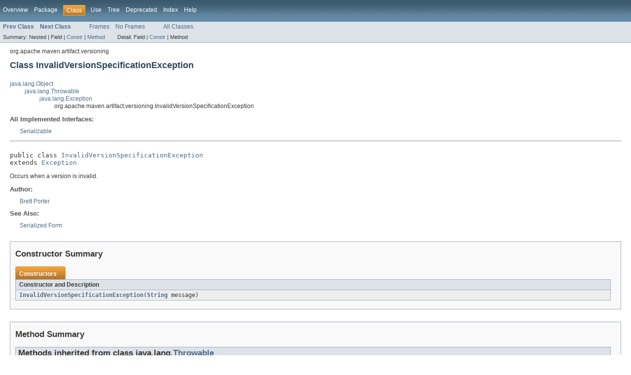

--- FILE ---
content_type: text/html
request_url: https://maven.apache.org/ref/3.1.1/maven-artifact/apidocs/org/apache/maven/artifact/versioning/InvalidVersionSpecificationException.html?is-external=true
body_size: 1934
content:
<!DOCTYPE HTML PUBLIC "-//W3C//DTD HTML 4.01 Transitional//EN" "http://www.w3.org/TR/html4/loose.dtd">
<!-- NewPage -->
<html lang="en">
<head>
<meta http-equiv="Content-Type" content="text/html" charset="UTF-8">
<title>InvalidVersionSpecificationException (Maven Artifact 3.1.1 API)</title>
<link rel="stylesheet" type="text/css" href="../../../../../stylesheet.css" title="Style">
</head>
<body>
<script type="text/javascript"><!--
    if (location.href.indexOf('is-external=true') == -1) {
        parent.document.title="InvalidVersionSpecificationException (Maven Artifact 3.1.1 API)";
    }
//-->
</script>
<noscript>
<div>JavaScript is disabled on your browser.</div>
</noscript>
<!-- ========= START OF TOP NAVBAR ======= -->
<div class="topNav"><a name="navbar_top">
<!--   -->
</a><a href="#skip-navbar_top" title="Skip navigation links"></a><a name="navbar_top_firstrow">
<!--   -->
</a>
<ul class="navList" title="Navigation">
<li><a href="../../../../../overview-summary.html">Overview</a></li>
<li><a href="package-summary.html">Package</a></li>
<li class="navBarCell1Rev">Class</li>
<li><a href="class-use/InvalidVersionSpecificationException.html">Use</a></li>
<li><a href="package-tree.html">Tree</a></li>
<li><a href="../../../../../deprecated-list.html">Deprecated</a></li>
<li><a href="../../../../../index-all.html">Index</a></li>
<li><a href="../../../../../help-doc.html">Help</a></li>
</ul>
</div>
<div class="subNav">
<ul class="navList">
<li><a href="../../../../../org/apache/maven/artifact/versioning/DefaultArtifactVersion.html" title="class in org.apache.maven.artifact.versioning"><span class="strong">Prev Class</span></a></li>
<li><a href="../../../../../org/apache/maven/artifact/versioning/OverConstrainedVersionException.html" title="class in org.apache.maven.artifact.versioning"><span class="strong">Next Class</span></a></li>
</ul>
<ul class="navList">
<li><a href="../../../../../index.html?org/apache/maven/artifact/versioning/InvalidVersionSpecificationException.html" target="_top">Frames</a></li>
<li><a href="InvalidVersionSpecificationException.html" target="_top">No Frames</a></li>
</ul>
<ul class="navList" id="allclasses_navbar_top">
<li><a href="../../../../../allclasses-noframe.html">All Classes</a></li>
</ul>
<div>
<script type="text/javascript"><!--
  allClassesLink = document.getElementById("allclasses_navbar_top");
  if(window==top) {
    allClassesLink.style.display = "block";
  }
  else {
    allClassesLink.style.display = "none";
  }
  //-->
</script>
</div>
<div>
<ul class="subNavList">
<li>Summary:&nbsp;</li>
<li>Nested&nbsp;|&nbsp;</li>
<li>Field&nbsp;|&nbsp;</li>
<li><a href="#constructor_summary">Constr</a>&nbsp;|&nbsp;</li>
<li><a href="#methods_inherited_from_class_java.lang.Throwable">Method</a></li>
</ul>
<ul class="subNavList">
<li>Detail:&nbsp;</li>
<li>Field&nbsp;|&nbsp;</li>
<li><a href="#constructor_detail">Constr</a>&nbsp;|&nbsp;</li>
<li>Method</li>
</ul>
</div>
<a name="skip-navbar_top">
<!--   -->
</a></div>
<!-- ========= END OF TOP NAVBAR ========= -->
<!-- ======== START OF CLASS DATA ======== -->
<div class="header">
<div class="subTitle">org.apache.maven.artifact.versioning</div>
<h2 title="Class InvalidVersionSpecificationException" class="title">Class InvalidVersionSpecificationException</h2>
</div>
<div class="contentContainer">
<ul class="inheritance">
<li><a href="http://docs.oracle.com/javase/1.5.0/docs/api/java/lang/Object.html?is-external=true" title="class or interface in java.lang">java.lang.Object</a></li>
<li>
<ul class="inheritance">
<li><a href="http://docs.oracle.com/javase/1.5.0/docs/api/java/lang/Throwable.html?is-external=true" title="class or interface in java.lang">java.lang.Throwable</a></li>
<li>
<ul class="inheritance">
<li><a href="http://docs.oracle.com/javase/1.5.0/docs/api/java/lang/Exception.html?is-external=true" title="class or interface in java.lang">java.lang.Exception</a></li>
<li>
<ul class="inheritance">
<li>org.apache.maven.artifact.versioning.InvalidVersionSpecificationException</li>
</ul>
</li>
</ul>
</li>
</ul>
</li>
</ul>
<div class="description">
<ul class="blockList">
<li class="blockList">
<dl>
<dt>All Implemented Interfaces:</dt>
<dd><a href="http://docs.oracle.com/javase/1.5.0/docs/api/java/io/Serializable.html?is-external=true" title="class or interface in java.io">Serializable</a></dd>
</dl>
<hr>
<br>
<pre>public class <a href="../../../../../src-html/org/apache/maven/artifact/versioning/InvalidVersionSpecificationException.html#line.27">InvalidVersionSpecificationException</a>
extends <a href="http://docs.oracle.com/javase/1.5.0/docs/api/java/lang/Exception.html?is-external=true" title="class or interface in java.lang">Exception</a></pre>
<div class="block">Occurs when a version is invalid.</div>
<dl><dt><span class="strong">Author:</span></dt>
  <dd><a href="mailto:brett@apache.org">Brett Porter</a></dd>
<dt><span class="strong">See Also:</span></dt><dd><a href="../../../../../serialized-form.html#org.apache.maven.artifact.versioning.InvalidVersionSpecificationException">Serialized Form</a></dd></dl>
</li>
</ul>
</div>
<div class="summary">
<ul class="blockList">
<li class="blockList">
<!-- ======== CONSTRUCTOR SUMMARY ======== -->
<ul class="blockList">
<li class="blockList"><a name="constructor_summary">
<!--   -->
</a>
<h3>Constructor Summary</h3>
<table class="overviewSummary" border="0" cellpadding="3" cellspacing="0" summary="Constructor Summary table, listing constructors, and an explanation">
<caption><span>Constructors</span><span class="tabEnd">&nbsp;</span></caption>
<tr>
<th class="colOne" scope="col">Constructor and Description</th>
</tr>
<tr class="altColor">
<td class="colOne"><code><strong><a href="../../../../../org/apache/maven/artifact/versioning/InvalidVersionSpecificationException.html#InvalidVersionSpecificationException(java.lang.String)">InvalidVersionSpecificationException</a></strong>(<a href="http://docs.oracle.com/javase/1.5.0/docs/api/java/lang/String.html?is-external=true" title="class or interface in java.lang">String</a>&nbsp;message)</code>&nbsp;</td>
</tr>
</table>
</li>
</ul>
<!-- ========== METHOD SUMMARY =========== -->
<ul class="blockList">
<li class="blockList"><a name="method_summary">
<!--   -->
</a>
<h3>Method Summary</h3>
<ul class="blockList">
<li class="blockList"><a name="methods_inherited_from_class_java.lang.Throwable">
<!--   -->
</a>
<h3>Methods inherited from class&nbsp;java.lang.<a href="http://docs.oracle.com/javase/1.5.0/docs/api/java/lang/Throwable.html?is-external=true" title="class or interface in java.lang">Throwable</a></h3>
<code><a href="http://docs.oracle.com/javase/1.5.0/docs/api/java/lang/Throwable.html?is-external=true#addSuppressed(java.lang.Throwable)" title="class or interface in java.lang">addSuppressed</a>, <a href="http://docs.oracle.com/javase/1.5.0/docs/api/java/lang/Throwable.html?is-external=true#fillInStackTrace()" title="class or interface in java.lang">fillInStackTrace</a>, <a href="http://docs.oracle.com/javase/1.5.0/docs/api/java/lang/Throwable.html?is-external=true#getCause()" title="class or interface in java.lang">getCause</a>, <a href="http://docs.oracle.com/javase/1.5.0/docs/api/java/lang/Throwable.html?is-external=true#getLocalizedMessage()" title="class or interface in java.lang">getLocalizedMessage</a>, <a href="http://docs.oracle.com/javase/1.5.0/docs/api/java/lang/Throwable.html?is-external=true#getMessage()" title="class or interface in java.lang">getMessage</a>, <a href="http://docs.oracle.com/javase/1.5.0/docs/api/java/lang/Throwable.html?is-external=true#getStackTrace()" title="class or interface in java.lang">getStackTrace</a>, <a href="http://docs.oracle.com/javase/1.5.0/docs/api/java/lang/Throwable.html?is-external=true#getSuppressed()" title="class or interface in java.lang">getSuppressed</a>, <a href="http://docs.oracle.com/javase/1.5.0/docs/api/java/lang/Throwable.html?is-external=true#initCause(java.lang.Throwable)" title="class or interface in java.lang">initCause</a>, <a href="http://docs.oracle.com/javase/1.5.0/docs/api/java/lang/Throwable.html?is-external=true#printStackTrace()" title="class or interface in java.lang">printStackTrace</a>, <a href="http://docs.oracle.com/javase/1.5.0/docs/api/java/lang/Throwable.html?is-external=true#printStackTrace(java.io.PrintStream)" title="class or interface in java.lang">printStackTrace</a>, <a href="http://docs.oracle.com/javase/1.5.0/docs/api/java/lang/Throwable.html?is-external=true#printStackTrace(java.io.PrintWriter)" title="class or interface in java.lang">printStackTrace</a>, <a href="http://docs.oracle.com/javase/1.5.0/docs/api/java/lang/Throwable.html?is-external=true#setStackTrace(java.lang.StackTraceElement[])" title="class or interface in java.lang">setStackTrace</a>, <a href="http://docs.oracle.com/javase/1.5.0/docs/api/java/lang/Throwable.html?is-external=true#toString()" title="class or interface in java.lang">toString</a></code></li>
</ul>
<ul class="blockList">
<li class="blockList"><a name="methods_inherited_from_class_java.lang.Object">
<!--   -->
</a>
<h3>Methods inherited from class&nbsp;java.lang.<a href="http://docs.oracle.com/javase/1.5.0/docs/api/java/lang/Object.html?is-external=true" title="class or interface in java.lang">Object</a></h3>
<code><a href="http://docs.oracle.com/javase/1.5.0/docs/api/java/lang/Object.html?is-external=true#clone()" title="class or interface in java.lang">clone</a>, <a href="http://docs.oracle.com/javase/1.5.0/docs/api/java/lang/Object.html?is-external=true#equals(java.lang.Object)" title="class or interface in java.lang">equals</a>, <a href="http://docs.oracle.com/javase/1.5.0/docs/api/java/lang/Object.html?is-external=true#finalize()" title="class or interface in java.lang">finalize</a>, <a href="http://docs.oracle.com/javase/1.5.0/docs/api/java/lang/Object.html?is-external=true#getClass()" title="class or interface in java.lang">getClass</a>, <a href="http://docs.oracle.com/javase/1.5.0/docs/api/java/lang/Object.html?is-external=true#hashCode()" title="class or interface in java.lang">hashCode</a>, <a href="http://docs.oracle.com/javase/1.5.0/docs/api/java/lang/Object.html?is-external=true#notify()" title="class or interface in java.lang">notify</a>, <a href="http://docs.oracle.com/javase/1.5.0/docs/api/java/lang/Object.html?is-external=true#notifyAll()" title="class or interface in java.lang">notifyAll</a>, <a href="http://docs.oracle.com/javase/1.5.0/docs/api/java/lang/Object.html?is-external=true#wait()" title="class or interface in java.lang">wait</a>, <a href="http://docs.oracle.com/javase/1.5.0/docs/api/java/lang/Object.html?is-external=true#wait(long)" title="class or interface in java.lang">wait</a>, <a href="http://docs.oracle.com/javase/1.5.0/docs/api/java/lang/Object.html?is-external=true#wait(long, int)" title="class or interface in java.lang">wait</a></code></li>
</ul>
</li>
</ul>
</li>
</ul>
</div>
<div class="details">
<ul class="blockList">
<li class="blockList">
<!-- ========= CONSTRUCTOR DETAIL ======== -->
<ul class="blockList">
<li class="blockList"><a name="constructor_detail">
<!--   -->
</a>
<h3>Constructor Detail</h3>
<a name="InvalidVersionSpecificationException(java.lang.String)">
<!--   -->
</a>
<ul class="blockListLast">
<li class="blockList">
<h4>InvalidVersionSpecificationException</h4>
<pre>public&nbsp;<a href="../../../../../src-html/org/apache/maven/artifact/versioning/InvalidVersionSpecificationException.html#line.30">InvalidVersionSpecificationException</a>(<a href="http://docs.oracle.com/javase/1.5.0/docs/api/java/lang/String.html?is-external=true" title="class or interface in java.lang">String</a>&nbsp;message)</pre>
</li>
</ul>
</li>
</ul>
</li>
</ul>
</div>
</div>
<!-- ========= END OF CLASS DATA ========= -->
<!-- ======= START OF BOTTOM NAVBAR ====== -->
<div class="bottomNav"><a name="navbar_bottom">
<!--   -->
</a><a href="#skip-navbar_bottom" title="Skip navigation links"></a><a name="navbar_bottom_firstrow">
<!--   -->
</a>
<ul class="navList" title="Navigation">
<li><a href="../../../../../overview-summary.html">Overview</a></li>
<li><a href="package-summary.html">Package</a></li>
<li class="navBarCell1Rev">Class</li>
<li><a href="class-use/InvalidVersionSpecificationException.html">Use</a></li>
<li><a href="package-tree.html">Tree</a></li>
<li><a href="../../../../../deprecated-list.html">Deprecated</a></li>
<li><a href="../../../../../index-all.html">Index</a></li>
<li><a href="../../../../../help-doc.html">Help</a></li>
</ul>
</div>
<div class="subNav">
<ul class="navList">
<li><a href="../../../../../org/apache/maven/artifact/versioning/DefaultArtifactVersion.html" title="class in org.apache.maven.artifact.versioning"><span class="strong">Prev Class</span></a></li>
<li><a href="../../../../../org/apache/maven/artifact/versioning/OverConstrainedVersionException.html" title="class in org.apache.maven.artifact.versioning"><span class="strong">Next Class</span></a></li>
</ul>
<ul class="navList">
<li><a href="../../../../../index.html?org/apache/maven/artifact/versioning/InvalidVersionSpecificationException.html" target="_top">Frames</a></li>
<li><a href="InvalidVersionSpecificationException.html" target="_top">No Frames</a></li>
</ul>
<ul class="navList" id="allclasses_navbar_bottom">
<li><a href="../../../../../allclasses-noframe.html">All Classes</a></li>
</ul>
<div>
<script type="text/javascript"><!--
  allClassesLink = document.getElementById("allclasses_navbar_bottom");
  if(window==top) {
    allClassesLink.style.display = "block";
  }
  else {
    allClassesLink.style.display = "none";
  }
  //-->
</script>
</div>
<div>
<ul class="subNavList">
<li>Summary:&nbsp;</li>
<li>Nested&nbsp;|&nbsp;</li>
<li>Field&nbsp;|&nbsp;</li>
<li><a href="#constructor_summary">Constr</a>&nbsp;|&nbsp;</li>
<li><a href="#methods_inherited_from_class_java.lang.Throwable">Method</a></li>
</ul>
<ul class="subNavList">
<li>Detail:&nbsp;</li>
<li>Field&nbsp;|&nbsp;</li>
<li><a href="#constructor_detail">Constr</a>&nbsp;|&nbsp;</li>
<li>Method</li>
</ul>
</div>
<a name="skip-navbar_bottom">
<!--   -->
</a></div>
<!-- ======== END OF BOTTOM NAVBAR ======= -->
<p class="legalCopy"><small>Copyright &#169; 2001&#x2013;2013 <a href="http://www.apache.org/">The Apache Software Foundation</a>. All rights reserved.</small></p>
</body>
</html>